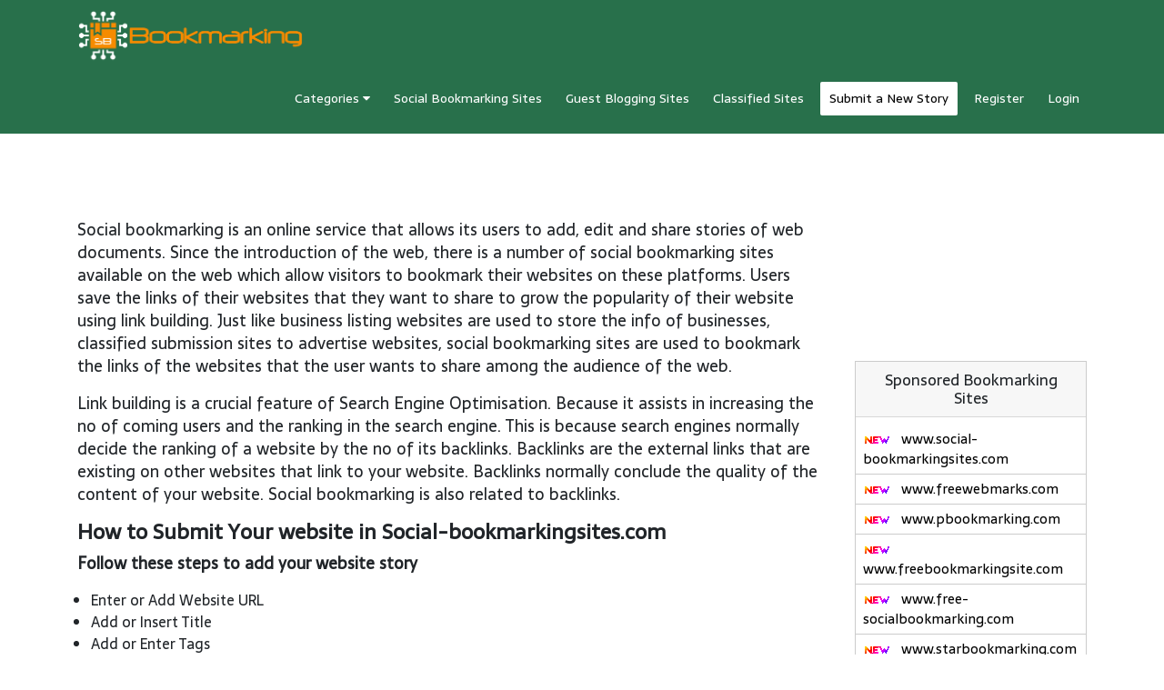

--- FILE ---
content_type: text/html; charset=UTF-8
request_url: https://www.social-bookmarkingsites.com/category/business
body_size: 9017
content:

<!DOCTYPE html>
<html lang="en">
<head>
<meta charset="utf-8">
<META NAME="ROBOTS" CONTENT="INDEX">
<title>Free Social Bookmarking Website | Get high quality backlinks</title>
<meta name="description" content="Social Bookmarking is a new social bookmarking site, where you can easily submit your website link & get traffic on your website." />
<meta name="keywords" content="social bookmarking sites, Instant Approval Social Bookmarking Sites list, New social bookmarking sites list, free social bookmarking sites list with high pr, social bookmarking sites 2022, social bookmarking sites 2022, social bookmarking sites list, 1000 social bookmarking sites list, new social bookmarking sites list, free social bookmarking sites list, 50+ Social Sharing Sites That Boost SEO & Drive Traffic, Top 65 High PR Social Bookmarking Sites List in 2022, The 10 Best Social Bookmarking Sites to Increase Your Traffic, 500+ High DA Free Do Follow Social Bookmarking Sites List 2022, 30 Social Bookmarking Sites to Boost SEO & Drive Traffic, Top 15 Most Popular Social Bookmarking Websites, Top 90 High pr social bookmarking sites list for 2022, 90+ Top Social bookmarking Sites List for 2022, Dofollow Social Bookmarking Sites List, Social Bookmarking, Top 100 Social Bookmarking Sites, Complete Updated List of Social Bookmarking Websites, Best Social Bookmarking Sites List, How to get Traffic from Social Bookmarking sites, Free High PR Do Follow Social Bookmarking Sites List 2022, How to Get More Traffic Using Social Bookmarking Sites">
<meta name="author" content="social-bookmarkingsites">
<meta name="viewport" content="width=device-width, initial-scale=1.0">
<link rel="shortcut icon" href="https://www.social-bookmarkingsites.com/assets/images/favicon.png" type="image/x-icon">
<!-- Bootstrap core CSS -->
<link href="https://www.social-bookmarkingsites.com/assets/css/bootstrap.min.css" rel="stylesheet">
<!-- Custom styles for this template -->
<!--link href="https://www.social-bookmarkingsites.com/assets/css/style.css" rel="stylesheet"-->
<link href="https://www.social-bookmarkingsites.com/assets/css/jquery.toast.css" rel="stylesheet">
<link rel="stylesheet" href="https://stackpath.bootstrapcdn.com/font-awesome/4.7.0/css/font-awesome.min.css"/>
<link rel="canonical" href="https://www.social-bookmarkingsites.com/login" />


<!-- Global site tag (gtag.js) - Google Analytics -->
<script async src="https://www.googletagmanager.com/gtag/js?id=G-B6073XV4TD"></script>
<script>
  window.dataLayer = window.dataLayer || [];
  function gtag(){dataLayer.push(arguments);}
  gtag('js', new Date());

  gtag('config', 'G-B6073XV4TD');
</script>

<script async src="https://pagead2.googlesyndication.com/pagead/js/adsbygoogle.js?client=ca-pub-1332613985568229"
     crossorigin="anonymous"></script>
</head>

<body>

<!-- Navigation -->
<nav class="navbar navbar-expand-lg navbar-dark top_nav fixed-top">
	<div class="top_nav_panel">
  <div class="container"> <a title="Logo" class="navbar-brand" href="https://www.social-bookmarkingsites.com/"><img src="https://www.social-bookmarkingsites.com/assets/images/logo.png" alt="User Image"/></a>
  
    <button class="navbar-toggler" type="button" data-toggle="collapse" data-target="#navbarResponsive" aria-controls="navbarResponsive" aria-expanded="false" aria-label="Toggle navigation"> <span class="navbar-toggler-icon"></span> </button>
    
    
      <ul class="navbar-nav ml-auto">
			
			<li class="nav-item">
				<a class="nav-link" href="#">Categories <i class="fa fa-caret-down"></i></a>
				<ul class="sub-menu">
				  				  <li><a class="nav-link " href="https://www.social-bookmarkingsites.com/category/news">News </a></li>
				  				  <li><a class="nav-link " href="https://www.social-bookmarkingsites.com/category/search-engine-optimization">Search Engine Optimization </a></li>
				  				  <li><a class="nav-link " href="https://www.social-bookmarkingsites.com/category/travel">Travel </a></li>
				  				  <li><a class="nav-link " href="https://www.social-bookmarkingsites.com/category/technology">Technology </a></li>
				  				  <li><a class="nav-link " href="https://www.social-bookmarkingsites.com/category/internet">Internet </a></li>
				  				  <li><a class="nav-link " href="https://www.social-bookmarkingsites.com/category/business">Business </a></li>
				  				  <li><a class="nav-link " href="https://www.social-bookmarkingsites.com/category/real-estate">Real Estate </a></li>
				  				  <li><a class="nav-link " href="https://www.social-bookmarkingsites.com/category/finance">Finance </a></li>
				  				  <li><a class="nav-link " href="https://www.social-bookmarkingsites.com/category/style-and-fashion">Style & Fashion </a></li>
				  				  <li><a class="nav-link " href="https://www.social-bookmarkingsites.com/category/health-and-fitness">Health & Fitness </a></li>
				  					</ul>
			</li>
			<li class="nav-item"><a class="nav-link" href="https://www.social-bookmarkingsites.com/high-pr-social-bookmarking-sites">Social Bookmarking Sites</a></li>
			<li class="nav-item"><a class="nav-link" href="https://www.social-bookmarkingsites.com/guest-blogging">Guest Blogging Sites</a></li>
			<li class="nav-item"><a class="nav-link" href="https://www.social-bookmarkingsites.com/classified-sites">Classified Sites</a></li>
			<!--li class="nav-item"><a class="nav-link" href="https://www.social-bookmarkingsites.com/classified-sites">Classified Sites <i class="fa fa-caret-down"></i></a>
			    <ul class="sub-menu">
                	<li><a class="nav-link" rel=“nofollow” href="https://www.bedpage.com" target="_blank">Bedpage</a></li>
                	<li><a class="nav-link" rel=“nofollow” href="https://www.ibackpage.com" target="_blank">Ibackpage</a></li>
                	<li><a class="nav-link" rel=“nofollow” href="https://www.ebackpage.com" target="_blank">Ebackpage</a></li>
                </ul>
			</li-->
				
				
        <li class="nav-item "> <a style="background: #fff;color: #000; padding-right: 10px; padding-left: 10px;  border-radius: 2px;" class="nav-link" href="https://www.social-bookmarkingsites.com/submit" title="Write a New Story">Submit a New Story</a> </li>
                <li class="nav-item "> <a class="nav-link" href="https://www.social-bookmarkingsites.com/register" title="Register Here">Register</a> </li>
        <li class="nav-item "> <a class="nav-link" href="https://www.social-bookmarkingsites.com/login" title="Login Here">Login</a> </li>
              </ul>
  </div>
  </div>
  </div>
  <div class="clearfix"></div>
  <div class="collapse navbar-collapse" id="navbarResponsive">
  <div class="Navigation_menu">
<div class="container">
		<ul>
			<li class="nav-item"><a href="#">Category <i class="fa fa-caret-down"></i></a>
				<ul class="sub-menu">
				  				  <li><a class="" href="https://www.social-bookmarkingsites.com/category/news">News </a></li>
				  				  <li><a class="" href="https://www.social-bookmarkingsites.com/category/search-engine-optimization">Search Engine Optimization </a></li>
				  				  <li><a class="" href="https://www.social-bookmarkingsites.com/category/travel">Travel </a></li>
				  				  <li><a class="" href="https://www.social-bookmarkingsites.com/category/technology">Technology </a></li>
				  				  <li><a class="" href="https://www.social-bookmarkingsites.com/category/internet">Internet </a></li>
				  				  <li><a class="" href="https://www.social-bookmarkingsites.com/category/business">Business </a></li>
				  				  <li><a class="" href="https://www.social-bookmarkingsites.com/category/real-estate">Real Estate </a></li>
				  				  <li><a class="" href="https://www.social-bookmarkingsites.com/category/finance">Finance </a></li>
				  				  <li><a class="" href="https://www.social-bookmarkingsites.com/category/style-and-fashion">Style & Fashion </a></li>
				  				  <li><a class="" href="https://www.social-bookmarkingsites.com/category/health-and-fitness">Health & Fitness </a></li>
				  				</ul>
			</li>
			<li class="nav-item"><a class="nav-link" href="https://www.social-bookmarkingsites.com/high-pr-social-bookmarking-sites">Social Bookmarking Sites</a></li>
			<li class="nav-item"><a class="nav-link" href="https://www.social-bookmarkingsites.com/guest-blogging">Guest Blogging Sites</a></li>
			<li class="nav-item"><a class="nav-link" href="https://www.social-bookmarkingsites.com/classified-sites">Classified Sites</a></li>
			<li class="nav-item "> <a class="nav-link" href="https://www.social-bookmarkingsites.com/submit" title="Write a New Story">Submit a New Story</a> </li>
                <li class="nav-item "> <a class="nav-link" href="https://www.social-bookmarkingsites.com/register" title="Register Here">Register</a> </li>
        <li class="nav-item "> <a class="nav-link" href="https://www.social-bookmarkingsites.com/login" title="Login Here">Login</a> </li>
        	
		</ul>
	</div>
</div>
</div>
</nav>

<!-- Page Content -->

<div class="container">
<!-- Page Features -->
<div class="row" style="display:none;">
  <div class="col-md-9">
    <h1 class="welcome_bookmark">Social Bookmarking Site</h1>
  </div>
  <div class="col-md-3">
    <input name="table_search" class="form-control pull-right searchBox pull-right" data-type="story" placeholder="Search.." type="text">
  </div>
</div>
<div class="row" style="display:none;">
  <div class="col-md-12">
	<ul class="list-inline">
				  				  <li><a class="" href="https://www.social-bookmarkingsites.com/category/news">News </a></li>
				  				  <li><a class="" href="https://www.social-bookmarkingsites.com/category/search-engine-optimization">Search Engine Optimization </a></li>
				  				  <li><a class="" href="https://www.social-bookmarkingsites.com/category/travel">Travel </a></li>
				  				  <li><a class="" href="https://www.social-bookmarkingsites.com/category/technology">Technology </a></li>
				  				  <li><a class="" href="https://www.social-bookmarkingsites.com/category/internet">Internet </a></li>
				  				  <li><a class="" href="https://www.social-bookmarkingsites.com/category/business">Business </a></li>
				  				  <li><a class="" href="https://www.social-bookmarkingsites.com/category/real-estate">Real Estate </a></li>
				  				  <li><a class="" href="https://www.social-bookmarkingsites.com/category/finance">Finance </a></li>
				  				  <li><a class="" href="https://www.social-bookmarkingsites.com/category/style-and-fashion">Style & Fashion </a></li>
				  				  <li><a class="" href="https://www.social-bookmarkingsites.com/category/health-and-fitness">Health & Fitness </a></li>
				  	</ul>
	
  </div>
</div>

<div class="Middle_panel">

<div class="row">
	<div class="col-md-9 allRecords">
		<div class="head_cont">
		<h1>What is Social Bookmarking? <a href="https://www.social-bookmarkingsites.com/social-bookmarking-sites">Social Bookmarking Sites List 2026</a></h1>
		<script async src="https://pagead2.googlesyndication.com/pagead/js/adsbygoogle.js?client=ca-pub-1332613985568229"
     crossorigin="anonymous"></script>
<!-- PostsAds -->
<ins class="adsbygoogle"
     style="display:inline-block;width:948px;height:100px"
     data-ad-client="ca-pub-1332613985568229"
     data-ad-slot="7896283264"></ins>
<script>
     (adsbygoogle = window.adsbygoogle || []).push({});
</script>
		<p>Social bookmarking is an online service that allows its users to add, edit and share stories of web documents. Since the introduction of the web, there is a number of social bookmarking sites available on the web which allow visitors to bookmark their websites on these platforms. Users save the links of their websites that they want to share to grow the popularity of their website using link building. Just like business listing websites are used to store the info of businesses, classified submission sites to advertise websites, social bookmarking sites are used to bookmark the links of the websites that the user wants to share among the audience of the web.</p>
		<p>Link building is a crucial feature of Search Engine Optimisation. Because it assists in increasing the no of coming users and the ranking in the search engine. This is because search engines normally decide the ranking of a website by the no of its backlinks. Backlinks are the external links that are existing on other websites that link to your website. Backlinks normally conclude the quality of the content of your website. Social bookmarking is also related to backlinks.</p>
		<h2>How to Submit Your website in Social-bookmarkingsites.com</h2>
		<p><b>Follow these steps to add your website story</b>
		<ul>
			<li>Enter or Add Website URL</li>
			<li>Add or Insert Title</li>
			<li>Add or Enter Tags</li>
			<li>Choose or Select Website Category</li>
			<li>Add or Insert Website Description</li>
			<li>Once you are done with the above steps, Click on Confirm</li>
		</ul>
		<p>For any reason, if face any issue, please contact us immediately, we are here to help inappropriate manner always.</p>
		</div>
		<div class="m_auto">
								<div class="post">
						<div class="post_head">
							<div class="post_title">
								<h2><a rel="nofollow" href="https://www.social-bookmarkingsites.com/story/sri-lanka-and-maldives-holiday-packages-for-unforgettable-tropical-experiences">Sri Lanka and Maldives Holiday Packages for Unforgettable Tropical Experiences</a></h2>
																
							</div>
						</div>
						<div class="post_cont">
							<p rel="nofollow">Sri Lanka and Maldives holiday packages offer a perfect blend of culture, adventure, and relaxation. Explore Sri Lanka’s heritage, wildlife, and scenic landscapes, then unwind in the Maldives’ luxury resorts and pristine beaches. These packages i</p>
							<p class="posted">Posted by <a rel="nofollow" href="https://www.social-bookmarkingsites.com/user/2NtvU4mlWsO0">oliverstone423</a> 37 minutes ago (<a  target="_blank" href="https://www.zirvede.net/read-blog/22723" >https://www.zirvede.net/read-blog/22723)</a></p>
						</div>
						
						<div class="post_foot clearfix">
						<div class="row">
						    <div class="col-md-8">
								<p><a rel="nofollow" href="https://www.social-bookmarkingsites.com/category/business">Business</a> | <a target="_blank" href="https://www.zirvede.net/read-blog/22723">Sri Lanka And Maldives Holiday Packages</a></p>
							</div>
							<div class="col-md-4 text-right">
								<p><a rel="nofollow" href="https://www.social-bookmarkingsites.com/story/sri-lanka-and-maldives-holiday-packages-for-unforgettable-tropical-experiences">Read More</a></p>
							</div>
							<script async src="https://pagead2.googlesyndication.com/pagead/js/adsbygoogle.js?client=ca-pub-1332613985568229"
     crossorigin="anonymous"></script>
<!-- PostsAds -->
<ins class="adsbygoogle"
     style="display:inline-block;width:948px;height:100px"
     data-ad-client="ca-pub-1332613985568229"
     data-ad-slot="7896283264"></ins>
<script>
     (adsbygoogle = window.adsbygoogle || []).push({});
</script>
						</div>
						</div>
					</div>
									<div class="post">
						<div class="post_head">
							<div class="post_title">
								<h2><a rel="nofollow" href="https://www.social-bookmarkingsites.com/story/uk-immigration-and-asylum-services-for-legal-guidance-support">UK Immigration and Asylum Services for Legal Guidance Support</a></h2>
																
							</div>
						</div>
						<div class="post_cont">
							<p rel="nofollow">UK immigration and asylum services provide professional assistance for visas, residency, citizenship, and asylum applications. Expert guidance helps individuals and families navigate complex legal requirements, documentation, and compliance with UK r</p>
							<p class="posted">Posted by <a rel="nofollow" href="https://www.social-bookmarkingsites.com/user/2NtvU4mlWsO0">oliverstone423</a> 43 minutes ago (<a  target="_blank" href="https://www.scenario.press/blogs/272138/UK-Immigration-and-Asylum-and-Business-Migration-A-Guide-to" >https://www.scenario.press/blogs/272138/UK-Immigration-and-Asylum-and-Business-Migration-A-Guide-to)</a></p>
						</div>
						
						<div class="post_foot clearfix">
						<div class="row">
						    <div class="col-md-8">
								<p><a rel="nofollow" href="https://www.social-bookmarkingsites.com/category/business">Business</a> | <a target="_blank" href="https://www.scenario.press/blogs/272138/UK-Immigration-and-Asylum-and-Business-Migration-A-Guide-to">UK Immigration And Asylum</a></p>
							</div>
							<div class="col-md-4 text-right">
								<p><a rel="nofollow" href="https://www.social-bookmarkingsites.com/story/uk-immigration-and-asylum-services-for-legal-guidance-support">Read More</a></p>
							</div>
							<script async src="https://pagead2.googlesyndication.com/pagead/js/adsbygoogle.js?client=ca-pub-1332613985568229"
     crossorigin="anonymous"></script>
<!-- PostsAds -->
<ins class="adsbygoogle"
     style="display:inline-block;width:948px;height:100px"
     data-ad-client="ca-pub-1332613985568229"
     data-ad-slot="7896283264"></ins>
<script>
     (adsbygoogle = window.adsbygoogle || []).push({});
</script>
						</div>
						</div>
					</div>
									<div class="post">
						<div class="post_head">
							<div class="post_title">
								<h2><a rel="nofollow" href="https://www.social-bookmarkingsites.com/story/decade-old-wedding-dress-dry-cleaner-at-your-service-2">Decade old Wedding Dress Dry Cleaner at your service</a></h2>
																
							</div>
						</div>
						<div class="post_cont">
							<p rel="nofollow">Wedding dress dry cleaning is no wonder a risky task. However, with Manhattan Dry Cleaners, you absolutely have nothing to worry about. When we receive the dress, our experts examine the dress fabric thoroughly. Afterwards only a premium cleaning pro</p>
							<p class="posted">Posted by <a rel="nofollow" href="https://www.social-bookmarkingsites.com/user/WNbDe9fHhUR1">manhattandry</a> 45 minutes ago (<a  target="_blank" href="https://realfreeclassified.com/0/posts/3-Services/130-Cleaning-Home-Chores/1754207-Decade-old-Wedding-Dress-Dry-Cleaner-at-your-service.html" >https://realfreeclassified.com/0/posts/3-Services/130-Cleaning-Home-Chores/1754207-Decade-old-Wedding-Dress-Dry-Cleaner-at-your-service.html)</a></p>
						</div>
						
						<div class="post_foot clearfix">
						<div class="row">
						    <div class="col-md-8">
								<p><a rel="nofollow" href="https://www.social-bookmarkingsites.com/category/business">Business</a> | <a target="_blank" href="https://realfreeclassified.com/0/posts/3-Services/130-Cleaning-Home-Chores/1754207-Decade-old-Wedding-Dress-Dry-Cleaner-at-your-service.html">Dry cleaner</a></p>
							</div>
							<div class="col-md-4 text-right">
								<p><a rel="nofollow" href="https://www.social-bookmarkingsites.com/story/decade-old-wedding-dress-dry-cleaner-at-your-service-2">Read More</a></p>
							</div>
							<script async src="https://pagead2.googlesyndication.com/pagead/js/adsbygoogle.js?client=ca-pub-1332613985568229"
     crossorigin="anonymous"></script>
<!-- PostsAds -->
<ins class="adsbygoogle"
     style="display:inline-block;width:948px;height:100px"
     data-ad-client="ca-pub-1332613985568229"
     data-ad-slot="7896283264"></ins>
<script>
     (adsbygoogle = window.adsbygoogle || []).push({});
</script>
						</div>
						</div>
					</div>
									<div class="post">
						<div class="post_head">
							<div class="post_title">
								<h2><a rel="nofollow" href="https://www.social-bookmarkingsites.com/story/diverse-practice-areas-offering-comprehensive-legal-and-professional-expertise-solutions">Diverse Practice Areas Offering Comprehensive Legal and Professional Expertise Solutions</a></h2>
																
							</div>
						</div>
						<div class="post_cont">
							<p rel="nofollow">Practice areas define the range of services and expertise offered by a firm. They highlight specialized knowledge across legal, financial, corporate, and advisory domains. Clearly outlined practice areas help clients understand capabilities, choose r</p>
							<p class="posted">Posted by <a rel="nofollow" href="https://www.social-bookmarkingsites.com/user/2NtvU4mlWsO0">oliverstone423</a> 48 minutes ago (<a  target="_blank" href="https://www.zirvede.net/read-blog/22720" >https://www.zirvede.net/read-blog/22720)</a></p>
						</div>
						
						<div class="post_foot clearfix">
						<div class="row">
						    <div class="col-md-8">
								<p><a rel="nofollow" href="https://www.social-bookmarkingsites.com/category/business">Business</a> | <a target="_blank" href="https://www.zirvede.net/read-blog/22720">Practice Areas</a></p>
							</div>
							<div class="col-md-4 text-right">
								<p><a rel="nofollow" href="https://www.social-bookmarkingsites.com/story/diverse-practice-areas-offering-comprehensive-legal-and-professional-expertise-solutions">Read More</a></p>
							</div>
							<script async src="https://pagead2.googlesyndication.com/pagead/js/adsbygoogle.js?client=ca-pub-1332613985568229"
     crossorigin="anonymous"></script>
<!-- PostsAds -->
<ins class="adsbygoogle"
     style="display:inline-block;width:948px;height:100px"
     data-ad-client="ca-pub-1332613985568229"
     data-ad-slot="7896283264"></ins>
<script>
     (adsbygoogle = window.adsbygoogle || []).push({});
</script>
						</div>
						</div>
					</div>
									<div class="post">
						<div class="post_head">
							<div class="post_title">
								<h2><a rel="nofollow" href="https://www.social-bookmarkingsites.com/story/advanced-operations-with-digitrax-control">Advanced Operations with Digitrax Control</a></h2>
																
							</div>
						</div>
						<div class="post_cont">
							<p rel="nofollow">Experience smooth switching and sound using Digitrax train control solutions.</p>
							<p class="posted">Posted by <a rel="nofollow" href="https://www.social-bookmarkingsites.com/user/bN1YelZaxV4G">railcargo46</a> 59 minutes ago (<a  target="_blank" href="https://railcargo46.com/brand/digitrax/" >https://railcargo46.com/brand/digitrax/)</a></p>
						</div>
						
						<div class="post_foot clearfix">
						<div class="row">
						    <div class="col-md-8">
								<p><a rel="nofollow" href="https://www.social-bookmarkingsites.com/category/business">Business</a> | <a target="_blank" href="https://railcargo46.com/brand/digitrax/">Digitrax train control</a></p>
							</div>
							<div class="col-md-4 text-right">
								<p><a rel="nofollow" href="https://www.social-bookmarkingsites.com/story/advanced-operations-with-digitrax-control">Read More</a></p>
							</div>
							<script async src="https://pagead2.googlesyndication.com/pagead/js/adsbygoogle.js?client=ca-pub-1332613985568229"
     crossorigin="anonymous"></script>
<!-- PostsAds -->
<ins class="adsbygoogle"
     style="display:inline-block;width:948px;height:100px"
     data-ad-client="ca-pub-1332613985568229"
     data-ad-slot="7896283264"></ins>
<script>
     (adsbygoogle = window.adsbygoogle || []).push({});
</script>
						</div>
						</div>
					</div>
									<div class="post">
						<div class="post_head">
							<div class="post_title">
								<h2><a rel="nofollow" href="https://www.social-bookmarkingsites.com/story/expert-handling-of-banking-cases-for-financial-dispute-resolution-effective">Expert Handling of Banking Cases for Financial Dispute Resolution Effective</a></h2>
																
							</div>
						</div>
						<div class="post_cont">
							<p rel="nofollow">Banking cases involve disputes related to loans, defaults, recovery, fraud, and regulatory compliance. Professional handling ensures proper documentation, legal strategy, and timely resolution. These services support individuals and businesses in nav</p>
							<p class="posted">Posted by <a rel="nofollow" href="https://www.social-bookmarkingsites.com/user/2NtvU4mlWsO0">oliverstone423</a> 1 hours ago (<a  target="_blank" href="https://www.zirvede.net/read-blog/22718" >https://www.zirvede.net/read-blog/22718)</a></p>
						</div>
						
						<div class="post_foot clearfix">
						<div class="row">
						    <div class="col-md-8">
								<p><a rel="nofollow" href="https://www.social-bookmarkingsites.com/category/business">Business</a> | <a target="_blank" href="https://www.zirvede.net/read-blog/22718">Banking Cases</a></p>
							</div>
							<div class="col-md-4 text-right">
								<p><a rel="nofollow" href="https://www.social-bookmarkingsites.com/story/expert-handling-of-banking-cases-for-financial-dispute-resolution-effective">Read More</a></p>
							</div>
							<script async src="https://pagead2.googlesyndication.com/pagead/js/adsbygoogle.js?client=ca-pub-1332613985568229"
     crossorigin="anonymous"></script>
<!-- PostsAds -->
<ins class="adsbygoogle"
     style="display:inline-block;width:948px;height:100px"
     data-ad-client="ca-pub-1332613985568229"
     data-ad-slot="7896283264"></ins>
<script>
     (adsbygoogle = window.adsbygoogle || []).push({});
</script>
						</div>
						</div>
					</div>
									<div class="post">
						<div class="post_head">
							<div class="post_title">
								<h2><a rel="nofollow" href="https://www.social-bookmarkingsites.com/story/amendments-in-memorandum-for-accurate-legal-structure-and-business-compliance">Amendments in Memorandum for Accurate Legal Structure and Business Compliance</a></h2>
																
							</div>
						</div>
						<div class="post_cont">
							<p rel="nofollow">Amendments in Memorandum involve formally updating a company’s memorandum to reflect changes in objectives, capital structure, name, or registered details. This process ensures legal compliance and alignment with current business operations. Proper</p>
							<p class="posted">Posted by <a rel="nofollow" href="https://www.social-bookmarkingsites.com/user/2NtvU4mlWsO0">oliverstone423</a> 1 hours ago (<a  target="_blank" href="https://www.zirvede.net/read-blog/22716" >https://www.zirvede.net/read-blog/22716)</a></p>
						</div>
						
						<div class="post_foot clearfix">
						<div class="row">
						    <div class="col-md-8">
								<p><a rel="nofollow" href="https://www.social-bookmarkingsites.com/category/business">Business</a> | <a target="_blank" href="https://www.zirvede.net/read-blog/22716">Amendments In Memorandum</a></p>
							</div>
							<div class="col-md-4 text-right">
								<p><a rel="nofollow" href="https://www.social-bookmarkingsites.com/story/amendments-in-memorandum-for-accurate-legal-structure-and-business-compliance">Read More</a></p>
							</div>
							<script async src="https://pagead2.googlesyndication.com/pagead/js/adsbygoogle.js?client=ca-pub-1332613985568229"
     crossorigin="anonymous"></script>
<!-- PostsAds -->
<ins class="adsbygoogle"
     style="display:inline-block;width:948px;height:100px"
     data-ad-client="ca-pub-1332613985568229"
     data-ad-slot="7896283264"></ins>
<script>
     (adsbygoogle = window.adsbygoogle || []).push({});
</script>
						</div>
						</div>
					</div>
									<div class="post">
						<div class="post_head">
							<div class="post_title">
								<h2><a rel="nofollow" href="https://www.social-bookmarkingsites.com/story/professional-bookkeeping-services-for-accurate-financial-records-and-business-success">Professional Bookkeeping Services for Accurate Financial Records and Business Success</a></h2>
																
							</div>
						</div>
						<div class="post_cont">
							<p rel="nofollow">Bookkeeping services help businesses maintain organized, accurate, and up to date financial records. By tracking income, expenses, invoices, and reconciliations, these services ensure compliance and financial clarity. Professional bookkeeping support</p>
							<p class="posted">Posted by <a rel="nofollow" href="https://www.social-bookmarkingsites.com/user/2NtvU4mlWsO0">oliverstone423</a> 1 hours ago (<a  target="_blank" href="https://justpaste.me/iuvI" >https://justpaste.me/iuvI)</a></p>
						</div>
						
						<div class="post_foot clearfix">
						<div class="row">
						    <div class="col-md-8">
								<p><a rel="nofollow" href="https://www.social-bookmarkingsites.com/category/business">Business</a> | <a target="_blank" href="https://justpaste.me/iuvI">Bookkeeping Services</a></p>
							</div>
							<div class="col-md-4 text-right">
								<p><a rel="nofollow" href="https://www.social-bookmarkingsites.com/story/professional-bookkeeping-services-for-accurate-financial-records-and-business-success">Read More</a></p>
							</div>
							<script async src="https://pagead2.googlesyndication.com/pagead/js/adsbygoogle.js?client=ca-pub-1332613985568229"
     crossorigin="anonymous"></script>
<!-- PostsAds -->
<ins class="adsbygoogle"
     style="display:inline-block;width:948px;height:100px"
     data-ad-client="ca-pub-1332613985568229"
     data-ad-slot="7896283264"></ins>
<script>
     (adsbygoogle = window.adsbygoogle || []).push({});
</script>
						</div>
						</div>
					</div>
									<div class="post">
						<div class="post_head">
							<div class="post_title">
								<h2><a rel="nofollow" href="https://www.social-bookmarkingsites.com/story/comprehensive-software-services-for-scalable-secure-and-innovative-business-growth">Comprehensive Software Services for Scalable Secure and Innovative Business Growth</a></h2>
																
							</div>
						</div>
						<div class="post_cont">
							<p rel="nofollow">Software services provide tailored solutions to design, develop, integrate, and maintain modern digital systems. From custom applications to cloud platforms, automation, and ongoing support, these services improve efficiency, security, and scalabilit</p>
							<p class="posted">Posted by <a rel="nofollow" href="https://www.social-bookmarkingsites.com/user/2NtvU4mlWsO0">oliverstone423</a> 1 hours ago (<a  target="_blank" href="https://www.scenario.press/blogs/272117/Software-Services-and-Banks-Services-How-Digital-Support-Makes-Everyday" >https://www.scenario.press/blogs/272117/Software-Services-and-Banks-Services-How-Digital-Support-Makes-Everyday)</a></p>
						</div>
						
						<div class="post_foot clearfix">
						<div class="row">
						    <div class="col-md-8">
								<p><a rel="nofollow" href="https://www.social-bookmarkingsites.com/category/business">Business</a> | <a target="_blank" href="https://www.scenario.press/blogs/272117/Software-Services-and-Banks-Services-How-Digital-Support-Makes-Everyday">Software Services</a></p>
							</div>
							<div class="col-md-4 text-right">
								<p><a rel="nofollow" href="https://www.social-bookmarkingsites.com/story/comprehensive-software-services-for-scalable-secure-and-innovative-business-growth">Read More</a></p>
							</div>
							<script async src="https://pagead2.googlesyndication.com/pagead/js/adsbygoogle.js?client=ca-pub-1332613985568229"
     crossorigin="anonymous"></script>
<!-- PostsAds -->
<ins class="adsbygoogle"
     style="display:inline-block;width:948px;height:100px"
     data-ad-client="ca-pub-1332613985568229"
     data-ad-slot="7896283264"></ins>
<script>
     (adsbygoogle = window.adsbygoogle || []).push({});
</script>
						</div>
						</div>
					</div>
									<div class="post">
						<div class="post_head">
							<div class="post_title">
								<h2><a rel="nofollow" href="https://www.social-bookmarkingsites.com/story/premium-business-cards-with-soft-touch-for-elegant-brand-identity">Premium Business Cards With Soft Touch for Elegant Brand Identity</a></h2>
																
							</div>
						</div>
						<div class="post_cont">
							<p rel="nofollow">Premium business cards with soft touch deliver a refined, velvety feel that instantly communicates quality. The smooth matte finish enhances colors, minimizes glare, and resists fingerprints for a clean look. Designed for professionals who value pres</p>
							<p class="posted">Posted by <a rel="nofollow" href="https://www.social-bookmarkingsites.com/user/2NtvU4mlWsO0">oliverstone423</a> 2 hours ago (<a  target="_blank" href="https://www.zirvede.net/read-blog/22711" >https://www.zirvede.net/read-blog/22711)</a></p>
						</div>
						
						<div class="post_foot clearfix">
						<div class="row">
						    <div class="col-md-8">
								<p><a rel="nofollow" href="https://www.social-bookmarkingsites.com/category/business">Business</a> | <a target="_blank" href="https://www.zirvede.net/read-blog/22711">Premium Business Cards With Soft Touch</a></p>
							</div>
							<div class="col-md-4 text-right">
								<p><a rel="nofollow" href="https://www.social-bookmarkingsites.com/story/premium-business-cards-with-soft-touch-for-elegant-brand-identity">Read More</a></p>
							</div>
							<script async src="https://pagead2.googlesyndication.com/pagead/js/adsbygoogle.js?client=ca-pub-1332613985568229"
     crossorigin="anonymous"></script>
<!-- PostsAds -->
<ins class="adsbygoogle"
     style="display:inline-block;width:948px;height:100px"
     data-ad-client="ca-pub-1332613985568229"
     data-ad-slot="7896283264"></ins>
<script>
     (adsbygoogle = window.adsbygoogle || []).push({});
</script>
						</div>
						</div>
					</div>
							</div>
			<div class="box-footer clearfix">
				<div class="no-margin pull-right">
					<ul class="pagination" id="ajax_pagingsearc0"><li class="active"><a href="#">1</a></li><li><a href="https://www.social-bookmarkingsites.com/service/business/10" data-ci-pagination-page="2">2</a></li><li><a href="https://www.social-bookmarkingsites.com/service/business/20" data-ci-pagination-page="3">3</a></li><li><a href="https://www.social-bookmarkingsites.com/service/business/10" data-ci-pagination-page="2" rel="next">&raquo</a></li></ul>				</div>
			</div>
		</div>
		<div class="col-md-3">		
		<script async src="https://pagead2.googlesyndication.com/pagead/js/adsbygoogle.js?client=ca-pub-1332613985568229"
     crossorigin="anonymous"></script>
<!-- SQ_SAMESIZE -->
<ins class="adsbygoogle"
     style="display:inline-block;width:100%;height:296px"
     data-ad-client="ca-pub-1332613985568229"
     data-ad-slot="5953163125"></ins>
<script>
     (adsbygoogle = window.adsbygoogle || []).push({});
</script>
		<div class="sidebox categoryBx">
                <h4>Sponsored Bookmarking Sites</h4>
                <ul>                
                	<li><a href="http://www.social-bookmarkingsites.com/register" target="_blank"><img width="30" height="14" src="https://www.social-bookmarkingsites.com/assets/images/new.gif" alt="New Social Bookmarking Site" title="New Social Bookmarking Site"> www.social-bookmarkingsites.com</a></li>    
                	<li><a href="https://www.freewebmarks.com" target="_blank"><img width="30" height="14" src="https://www.social-bookmarkingsites.com/assets/images/new.gif" alt="New Social Bookmarking Site" title="New Social Bookmarking Site"> www.freewebmarks.com</a></li>
                	<li><a href="http://www.pbookmarking.com" target="_blank"><img width="30" height="14" src="https://www.social-bookmarkingsites.com/assets/images/new.gif" alt="New Social Bookmarking Site" title="New Social Bookmarking Site"> www.pbookmarking.com</a></li>
                	<li><a href="http://www.freebookmarkingsite.com" target="_blank"><img width="30" height="14" src="https://www.social-bookmarkingsites.com/assets/images/new.gif" alt="New Social Bookmarking Site" title="New Social Bookmarking Site"> www.freebookmarkingsite.com</a></li>
                	<li><a href="http://www.free-socialbookmarking.com" target="_blank"><img width="30" height="14" src="https://www.social-bookmarkingsites.com/assets/images/new.gif" alt="New Social Bookmarking Site" title="New Social Bookmarking Site"> www.free-socialbookmarking.com</a></li>
                	<li><a href="http://www.starbookmarking.com" target="_blank"><img width="30" height="14" src="https://www.social-bookmarkingsites.com/assets/images/new.gif" alt="New Social Bookmarking Site" title="New Social Bookmarking Site"> www.starbookmarking.com</a></li>
                	<li><a href="http://www.newsocialbookmarkingsite.com" target="_blank"><img width="30" height="14" src="https://www.social-bookmarkingsites.com/assets/images/new.gif" alt="New Social Bookmarking Site" title="New Social Bookmarking Site"> www.newsocialbookmarkingsite.com</a></li>
                	<li><a href="https://sbookmarking.com" target="_blank"><img width="30" height="14" src="https://www.social-bookmarkingsites.com/assets/images/new.gif" alt="New Social Bookmarking Site" title="New Social Bookmarking Site"> www.sbookmarking.com</a></li>
                	<li><a href="https://www.bookmarkingfree.com" target="_blank"><img width="30" height="14" src="https://www.social-bookmarkingsites.com/assets/images/new.gif" alt="New Social Bookmarking Site" title="New Social Bookmarking Site"> www.bookmarkingfree.com</a></li>
                	<li><a href="http://www.mbookmarking.com" target="_blank"><img width="30" height="14" src="https://www.social-bookmarkingsites.com/assets/images/new.gif" alt="New Social Bookmarking Site" title="New Social Bookmarking Site"> www.mbookmarking.com</a></li>
                	<li><a href="https://www.abookmarking.com/" target="_blank"><img width="30" height="14" src="https://www.social-bookmarkingsites.com/assets/images/new.gif" alt="New Social Bookmarking Site" title="New Social Bookmarking Site"> www.abookmarking.com</a></li>  
                	<li><a href="https://www.rbookmarking.com/" target="_blank"><img width="30" height="14" src="https://www.social-bookmarkingsites.com/assets/images/new.gif" alt="New Social Bookmarking Site" title="New Social Bookmarking Site"> www.rbookmarking.com</a></li> 
                	<li><a href="https://www.ubookmarking.com/" target="_blank"><img width="30" height="14" src="https://www.social-bookmarkingsites.com/assets/images/new.gif" alt="New Social Bookmarking Site" title="New Social Bookmarking Site"> www.ubookmarking.com</a></li>    
                	<li><a href="https://www.ybookmarking.com/" target="_blank"><img width="30" height="14" src="https://www.social-bookmarkingsites.com/assets/images/new.gif" alt="New Social Bookmarking Site" title="New Social Bookmarking Site"> www.ybookmarking.com</a></li>    
                	<li><a href="https://maps.google.com.hk/url?sa=t&url=https://www.sbookmarking.com" target="_blank"><img src="https://www.social-bookmarkingsites.com/assets/images/new.gif" alt="New Social Bookmarking Site" title="New Social Bookmarking Site"> www.sbookmarking.com</a></li>
                	<li><a href="http://www.letsdobookmark.com" target="_blank"><img width="30" height="14" src="https://www.social-bookmarkingsites.com/assets/images/new.gif" alt="New Social Bookmarking Site" title="New Social Bookmarking Site"> www.letsdobookmark.com</a></li>
                	<li><a href="http://www.socialbookmarkingwebsite.com" target="_blank"><img width="30" height="14" src="https://www.social-bookmarkingsites.com/assets/images/new.gif" alt="New Social Bookmarking Site" title="New Social Bookmarking Site"> www.socialbookmarkingwebsite.com</a></li>
                	<li><a href="http://www.fastbookmarkings.com" target="_blank"><img width="30" height="14" src="https://www.social-bookmarkingsites.com/assets/images/new.gif" alt="New Social Bookmarking Site" title="New Social Bookmarking Site"> www.fastbookmarkings.com</a></li>
                	<li><a href="https://www.realbookmarking.com" target="_blank"><img width="30" height="14" src="https://www.social-bookmarkingsites.com/assets/images/new.gif" alt="New Social Bookmarking Site" title="New Social Bookmarking Site"> www.realbookmarking.com</a></li>
                </ul>
            </div>
            <!-- SQ_SAMESIZE -->
<ins class="adsbygoogle"
     style="display:inline-block;width:100%;height:296px"
     data-ad-client="ca-pub-1332613985568229"
     data-ad-slot="5953163125"></ins>
<script>
     (adsbygoogle = window.adsbygoogle || []).push({});
</script>
			<div class="sidebox categoryBx">
			<h4>Sponsored Guest Posting</h4>
			<ul>
			<li><a href="https://www.theguestblogging.com/write-for-us" target="_blank"><img src="https://www.social-bookmarkingsites.com/assets/images/new.gif" alt="Guest Posting Site" title="Guest Posting Site"> www.theguestblogging.com</a></li>
			<li><a href="https://www.heartofviolet.com/write-for-us" target="_blank"><img src="https://www.social-bookmarkingsites.com/assets/images/new.gif" alt="Guest Posting Site" title="Guest Posting Site"> www.heartofviolet.com</a></li>    
			<li><a href="https://www.guestblogging.pro" target="_blank"><img src="https://www.social-bookmarkingsites.com/assets/images/new.gif" alt="Guest Posting Site" title="Guest Posting Site"> www.guestblogging.pro</a></li>
			<li><a href="http://www.newseosites.com/write-for-us" target="_blank"><img src="https://www.social-bookmarkingsites.com/assets/images/new.gif" alt="Guest Posting Site" title="Guest Posting Site"> www.newseosites.com</a></li>
			<li><a href="https://www.sbookmarking.com/write-for-us" target="_blank"><img src="https://www.social-bookmarkingsites.com/assets/images/new.gif" alt="Guest Posting Site" title="Guest Posting Site"> www.sbookmarking.com</a></li>
			<li><a href="https://www.googledoodle.in/write-for-us" target="_blank"><img src="https://www.social-bookmarkingsites.com/assets/images/new.gif" alt="Guest Posting Site" title="Guest Posting Site"> www.googledoodle.in</a></li>
			<li><a href="http://www.seoserviceschandigarh.in/write-for-us" target="_blank"><img src="https://www.social-bookmarkingsites.com/assets/images/new.gif" alt="Guest Posting Site" title="Guest Posting Site"> www.seoserviceschandigarh.in</a></li>
			</ul>
		</div>
		<!-- SQ_SAMESIZE -->
<ins class="adsbygoogle"
     style="display:inline-block;width:100%;height:296px"
     data-ad-client="ca-pub-1332613985568229"
     data-ad-slot="5953163125"></ins>
<script>
     (adsbygoogle = window.adsbygoogle || []).push({});
</script>
		</div>
	</div>
	<!-- /.row -->
</div>
<!-- /.container -->



<!-- Footer -->
</div>
<div class="tagsBox">
<div class="container">
	<p class="tags">Tags : <a href="https://www.social-bookmarkingsites.com/high-pr-social-bookmarking-sites">Best Dofollow social bookmarking sites list 2022 with high PR</a>, <a href="https://www.social-bookmarkingsites.com/classified-sites">Best social classified submission sites list</a>, <a href="https://www.social-bookmarkingsites.com/social-bookmarking-sites">Top Social bookmarking sites lists</a>, Free Dofollow social bookmarking sites 2022, High pr social bookmarking sites list 2022, 500+ social bookmarking sites list.</p>
</div>
</div>
<footer class="footer">
 <div class="container">
    <p class="m-0 text-center">&copy; Copyright 2026 www.social-bookmarkingsites.com | <a href="https://www.social-bookmarkingsites.com/about-us">About Us</a> | <a href="https://www.social-bookmarkingsites.com/privacy-policy">Privacy Policy</a> | <a href="https://www.social-bookmarkingsites.com/terms-condition">Terms &amp; Conditions</a>  | <a href="https://www.social-bookmarkingsites.com/contact">Contact Us</a></p>
</div>
</footer>
<!-- Bootstrap core JavaScript -->
<script src="https://www.social-bookmarkingsites.com/assets/js/jquery.min.js"></script>
<script src="https://www.social-bookmarkingsites.com/assets/js/bootstrap.min.js"></script>
<script src="https://www.social-bookmarkingsites.com/assets/js/jquery.validate.min.js"></script>
<script src="https://www.social-bookmarkingsites.com/assets/js/jquery.toast.js"></script>
<script src="https://www.social-bookmarkingsites.com/assets/js/form-validate.js"></script>
<script src="https://www.social-bookmarkingsites.com/assets/js/common.js"></script>
<script src="https://www.social-bookmarkingsites.com/assets/js/custom.js"></script>

<!--script>
$(document).ready(function () { 
document.onkeydown = function (e) {
     if (e.ctrlKey &&
     (e.keyCode === 67 ||
     e.keyCode === 86 ||
	 e.keyCode === 83 ||
     e.keyCode === 85 ||
     e.keyCode === 117)) {
     return false;
     } else {
     return true;
     }
     };
     
     $(this).bind("contextmenu", function (e) {
     e.preventDefault();
     });
     
     $(document).keydown(function (event) {
     if (event.keyCode == 123) {
     return false;
     } else if (event.ctrlKey && event.shiftKey && event.keyCode == 73) {
     return false;  //Prevent from ctrl+shift+i
     }
     });
     
     if (!("console" in window) || !("firebug" in console)) {
     var names = ["log", "debug", "info", "warn", "error", "assert", "dir", "dirxml", "group"
     , "groupEnd", "time", "timeEnd", "count", "trace", "profile", "profileEnd"];
     window.console = {};
     for (var i = 0; i < names.length; ++i)
     window.console[names[i]] = function () {};
     }
     
     console.disabled;
});
</script-->




<!--script type="text/javascript">
$( document ).ready(function() {
    setTimeout(function(){ 
		document.getElementById('ac-wrapper').style.display="inline-block"; 
	}, 500);
});
function PopUp(){
    document.getElementById('ac-wrapper').style.display="none"; 
}
</script-->
</body>
</html>


--- FILE ---
content_type: text/html; charset=utf-8
request_url: https://www.google.com/recaptcha/api2/aframe
body_size: 268
content:
<!DOCTYPE HTML><html><head><meta http-equiv="content-type" content="text/html; charset=UTF-8"></head><body><script nonce="ENGFYz-tX0zDGd-qpW-fgg">/** Anti-fraud and anti-abuse applications only. See google.com/recaptcha */ try{var clients={'sodar':'https://pagead2.googlesyndication.com/pagead/sodar?'};window.addEventListener("message",function(a){try{if(a.source===window.parent){var b=JSON.parse(a.data);var c=clients[b['id']];if(c){var d=document.createElement('img');d.src=c+b['params']+'&rc='+(localStorage.getItem("rc::a")?sessionStorage.getItem("rc::b"):"");window.document.body.appendChild(d);sessionStorage.setItem("rc::e",parseInt(sessionStorage.getItem("rc::e")||0)+1);localStorage.setItem("rc::h",'1769222434689');}}}catch(b){}});window.parent.postMessage("_grecaptcha_ready", "*");}catch(b){}</script></body></html>

--- FILE ---
content_type: text/css
request_url: https://www.social-bookmarkingsites.com/assets/css/jquery.toast.css
body_size: 6379
content:
@import url('https://fonts.googleapis.com/css2?family=Sarala&display=swap');
body{font-family:'Sarala', serif !important;}
.jq-toast-wrap{display:block;position:fixed;font-weight:400;width:250px;pointer-events:none !important;margin:0;padding:0;letter-spacing:normal;z-index:9000 !important;}
.jq-toast-wrap *{margin:0;padding:0;}
.jq-toast-wrap.bottom-left{bottom:20px;left:20px;}
.jq-toast-wrap.bottom-right{bottom:20px;right:40px;}
.jq-toast-wrap.top-left{top:20px;left:20px;}
.jq-toast-wrap.top-right{top:20px;right:40px;}
.jq-toast-single{display:block;width:100%;padding:10px;margin:0px 0px 5px;border-radius:4px;font-size:12px;line-height:17px;position:relative;pointer-events:all !important;background-color:#444444;color:white;}
.jq-toast-single h2{font-size:14px;margin:0px 0px 7px;background:none;color:inherit;line-height:inherit;letter-spacing:normal;}
.jq-toast-single a{color:#eee;text-decoration:none;font-weight:bold;border-bottom:1px solid white;padding-bottom:3px;font-size:12px;}
.jq-toast-single ul{margin:0px 0px 0px 15px;background:none;padding:0px;}
.jq-toast-single ul li{list-style-type:disc !important;line-height:17px;background:none;margin:0;padding:0;letter-spacing:normal;}
.close-jq-toast-single{position:absolute;top:3px;right:7px;font-size:14px;cursor:pointer;}
.jq-toast-loader{display:block;position:absolute;top:-2px;height:5px;width:0%;left:0;border-radius:5px;background:red;}
.jq-toast-loaded{width:100%;}
.jq-has-icon{padding:10px 10px 10px 50px;background-repeat:no-repeat;background-position:10px;}
.jq-icon-info{background-image:url('[data-uri]');background-color:#31708f;color:#d9edf7;border-color:#bce8f1;}
.jq-icon-warning{background-image:url('[data-uri]');background-color:#8a6d3b;color:#fcf8e3;border-color:#faebcc;}
.jq-icon-error{background-image:url('[data-uri]');background-color:#a94442;color:#f2dede;border-color:#ebccd1;}
.jq-icon-success{background-image:url('[data-uri]');color:#dff0d8;background-color:#3c763d;border-color:#d6e9c6;}
body{padding-top:54px;}


@media (min-width:992px)
{
body{padding-top:56px;}
}
.card{height:92%;}.has-error{color:red;}
#loader-section{z-index:9999999;top:0;left:0;position:fixed;width:100%;height:100%;background:rgba(51, 51, 51, 0.66);}
#loader{display:block;position:relative;left:50%;top:50%;width:150px;height:150px;margin:-75px 0 0 -75px;border-radius:50%;border:3px solid transparent;border-top-color:#00a8ff;-webkit-animation:spin 2s linear infinite;animation:spin 2s linear infinite;}
#loader:before{content:"";position:absolute;top:5px;left:5px;right:5px;bottom:5px;border-radius:50%;border:3px solid transparent;border-top-color:#00a8ff;-webkit-animation:spin 3s linear infinite;animation:spin 3s linear infinite;}
#loader:after{content:"";position:absolute;top:15px;left:15px;right:15px;bottom:15px;border-radius:50%;border:3px solid transparent;border-top-color:#00a8ff;-webkit-animation:spin 1.5s linear infinite;animation:spin 1.5s linear infinite;}
*{margin:0;padding:0;}
.content h6 {line-height: 30px;}
body{margin:0px;font-size:16px;}
.post {
    padding-bottom: 15px;
    border: 2px dotted #dedede;
    margin-bottom: 15px;
}
.post_head{border-bottom:1px dashed #dedede;padding:10px;}
.post_title h2 a, .post_title strong a { line-height:23px;font-size:17px;color: #f68b00;margin: 0px;font-weight: bold;background: -webkit-gradient(linear,left top,right top,from(#28704b),to(#f68b00));-webkit-text-fill-color: transparent;-webkit-background-clip: text;}
.post_title p, .post_title a{color:#707070;}
.post_cont{padding:10px;}
.post_foot{padding:0 10px;}
.post_foot a{color:#707070;font-size: 14px;}
.col-md-6{width:50%;float:left;}.clearfix:after{visibility:hidden;display:block;font-size:0;content:" ";clear:both;height:0;}.clearfix{display:inline-block;}
* html .clearfix{height:1%;}.clearfix{display:block;}
@-webkit-keyframes spin{0%{-webkit-transform:rotate(0deg);}
100%{-webkit-transform:rotate(360deg);}
}
@keyframes spin{0%{transform:rotate(0deg);}
100%{transform:rotate(360deg);}
}.list-inline li{display:inline-block;border-style:solid;float:left;border-width:1px 1px 1px 0;border-color:#fff #d9d9d9 #d9d9d9;background-color:#ededed;}.list-inline li a{color:#707070;padding:6px 18px;display:block;}.list-inline li:hover{background-color:#F4F4F4;color:#707070;}.list-inline li:hover a{text-decoration:none;}.post p{margin:0;}
input.searchBox{margin:10px 0;height:30px;font-size:14px;}
ul.list-inline{margin-bottom:0;float:left;width:100%;}
ul.list-inline.menu{margin-top:13px;}
ul.list-inline.menu li.nav-item{background:none;border:none;font-size:15px;}
ul.list-inline.menu li.nav-item a{padding:0;margin:0 15px 0 0;}.pagination>li>a, .pagination>li>span{position:relative;float:left;padding:6px 12px;margin-left:-1px;line-height:1.42857143;color:#f68b00;text-decoration:none;background-color:#fff;border:1px solid #ddd;}.pagination>.active>a, .pagination>.active>a:focus, .pagination>.active>a:hover, .pagination>.active>span, .pagination>.active>span:focus, .pagination>.active>span:hover{z-index:3;color:#fff;cursor:default;background-color:#f68b00;border-color:#f68b00;}.Story_Preview{border:1px solid #ccc;padding:15px;margin-bottom:20px;border-radius:4px; } 
a.link {font-size: 17px;margin: 0 8px;display: inline-block;}.btn.btn-primary{background:#f68b00;border:none;}.g-recaptcha{margin-top:0 !important;}.btn.btn-primary:hover{background: #1491d0;}
a{color:#f68b00;}.card{margin:25px 0;}
.Middle_panel{padding:30px 0 0;}.welcome_bookmark{margin-top:12px;color:#f68b00;font-size:18px;}.paddZero{padding-bottom:0;}.lin_h{line-height:24px;}.img_link{margin-top:27px;display:block;}.padZ{padding:0;}.imghundered{width:100%;}.no_display{display:none;}.m_auto{margin:20px auto;}
.footer {
    float: left;
    width: 100%;
    border-top: 1px solid #ccc;
    padding-top: 10px;
    background: #181818;
    color: #fff;
    margin-top: 15px;
}
.social_icons ul{text-align:center;}
.social_icons li {float: none;background:none;border:none;}
.social_icons .list-inline li:hover{background:none;border:none;}
.social_icons ul li a{ background:url("../images/social_icons.png") no-repeat center top; height:32px; width:32px;background-position:0 0;padding:0;}
.social_icons ul li a.twitter{background-position:-36px 0;}
.social_icons ul li a.gplus{background-position:-71px 0;}
.social_icons ul li a.linkedin{background-position:-105px 0;}
.social_icons ul li a.youtube{background-position:-138px 0;}
.social_icons ul li a.instagram{background-position:-172px 0;}
.social_icons ul li a.rss{background-position:-206px 0;}
.footer p {font-size:15px;padding-bottom: 10px;text-align: center;}
.sidebox h2, .sidebox h3 {font-size:18px; margin: 15px 0;}
.sidebox {background:#fff;padding:5px;text-align: center;border: 1px solid #ccc;margin:0 0 15px 0px;}
.sidebox img{ width:100%;}
.srno {min-width:75px;width:75px;text-align: center;}
.post_title a {color: #f68b00;}
#Table thead {background:#f68b00;color: #fff;}
#Table {font-size: 15px;}
.post_title h2 {line-height: 14px;font-size: 12px;margin:0;}
p.posted {
    font-size: 14px;
    color: #707070;
}
.no_display{display:none;}
.submit-form ul {padding-left:20px;}
.submit-form ul li {margin-bottom: 10px;}
.Email_us {background: #000;color: #fff;padding: 10px 0;font-size: 14px;}
.Email_us a{ color:#fff;}
nav.navbar.navbar-expand-lg.navbar-dark.top_nav.fixed-top li a {color: #fff;}
.post:hover{box-shadow:0 0 8px #ccc;} 
.tags a {color:#707070;}
.Do_not_post {background: -webkit-linear-gradient(45deg, #28704b, #f68b00);background: -moz- oldlinear-gradient(45deg, #28704b, #f68b00);background: -o-linear-gradient(45deg, #28704b, #f68b00);background: linear-gradient(45deg, #28704b, #f68b00);color: #fff; padding: 25px 0; margin-bottom:25px;}
.Do_not_post p {margin: 0; padding: 0;font-size: 18px;}
.navbar-dark .navbar-brand, .navbar-dark .navbar-brand:hover{color: #000;}
ul.sub-menu {display: none;}
.Navigation_menu ul li {display: inline-block; position:relative;}
.Navigation_menu ul li a {display: block; text-decoration:none;padding: 10px 9px;border-right:1px solid #ca7b5d;}
.Navigation_menu ul {margin-bottom: 0;padding-left: 0;}
.Navigation_menu ul li:last-child a{border-right:none;}
.Navigation_menu ul li:hover ul.sub-menu {display: block;padding: 0;position: absolute;width: 275px;z-index: 250;border-top:4px solid #7a2814; background:#f68b00;color: #999;-webkit-box-shadow: 0 3px 4px 1px rgba(0, 0, 0, 0.2);box-shadow: 0 3px 4px 1px rgba(0, 0, 0, 0.2);-webkit-border-bottom-right-radius: 3px;-webkit-border-bottom-left-radius: 3px;-moz-border-radius-bottomright: 3px;-moz-border-radius-bottomleft: 3px;border-bottom-right-radius: 3px;border-bottom-left-radius: 3px;}
.Navigation_menu ul li:hover ul.sub-menu li a {border: 0 none;background: none;height: auto;line-height: 1.5em;padding: 7px;display: block;transition: all .2s ease-in-out;margin-right: 0;z-index: 210;color: #ccc;}
.Navigation_menu ul li ul.sub-menu li {display: block; border-bottom: 1px solid #a4492c;}
.Navigation_menu ul li ul.sub-menu li:hover a {color: #FFF;padding-left: 15px;padding-right: 5px;}
.Navigation_menu ul li:hover ul.sub-menu:after {content: "";position: absolute;left: 20px;top: -10px;border-width: 0 8px 8px;border-style: solid;border-color: transparent transparent #f68b00;display: block;width: 0;z-index: 200;-webkit-animation: tieFadeInDown .2s ease-in;-moz-animation: tieFadeInDown .2s ease-in;animation: tieFadeInDown .2s ease-in;}
.Navigation_menu {background:-webkit-linear-gradient(45deg, #28704b, #f68b00);background:-moz- oldlinear-gradient(45deg, #28704b, #f68b00);background:-o-linear-gradient(45deg, #28704b, #f68b00);background:linear-gradient(45deg, #28704b, #f68b00);color: #fff;
width: 100%;}
.Navigation_menu ul li > a{color:#fff !important;}
.top_nav {background: #fff;padding: 4px 0;}
#tableshort_wrapper, #tableshort_wrapper label {display: block;text-align: inherit;}
.pagination{display: inline-flex;}
.content h1 {
    font-size: 26px;
    color: #f68b00;
}
.navbar-brand img {max-width: 250px;}
.navbar-expand-lg {display: block;flex-wrap: inherit;}
.top_nav_panel {float:left;width:100%;}
.top_nav_panel .container{ position:relative;}
button.navbar-toggler {float: right;}
.Middle_panel .dataTables_wrapper .dataTables_paginate .paginate_button{padding:0 !important;}
.Middle_panel .dataTables_wrapper .dataTables_paginate .paginate_button:hover{border:1px solid transparent;box-shadow:none;background: none;}
.Middle_panel table.dataTable.no-footer{border-bottom:none;}
.head_cont h1 { font-size: 26px;  font-weight: 600;}
.head_cont p {line-height: 25px; font-size:18px;}
.Navigation_menu .nav-item {display: none;}
.head_cont h1 a {background: -webkit-gradient(linear,left top,right top,from(#28704b),to(#f68b00));-webkit-text-fill-color: transparent;-webkit-background-clip: text;border-bottom: 2px dashed;}
.sidebox .amazon.amzn-ad-container {width: 100% !important;}
/**404**/
#notfound{position:relative;height:46vh}#notfound .notfound{position:absolute;left:50%;top:25%;-webkit-transform:translate(-50%,-50%);-ms-transform:translate(-50%,-50%);transform:translate(-50%,-50%)}
.notfound{max-width:520px;width:100%;line-height:1.4;text-align:center}.notfound .notfound-404{position:relative;height:200px;margin:0 auto 20px;z-index:-1}
.notfound .notfound-404 h1{font-family:montserrat,sans-serif;font-size:236px;font-weight:200;margin:0;color:#211b19;text-transform:uppercase;position:absolute;left:50%;top:50%;-webkit-transform:translate(-50%,-50%);-ms-transform:translate(-50%,-50%);transform:translate(-50%,-50%)}.notfound .notfound-404 h2{font-family:montserrat,sans-serif;font-size:28px;font-weight:400;text-transform:uppercase;color:#211b19;background:#fff;padding:10px 5px;margin:auto;display:inline-block;position:absolute;bottom:0;left:0;right:0}
.notfound a{font-family:montserrat,sans-serif;display:inline-block;font-weight:700;text-decoration:none;color:#fff;text-transform:uppercase;padding:13px 23px;background:-webkit-linear-gradient(45deg, #28704b, #f68b00);background:-moz- oldlinear-gradient(45deg, #28704b, #f68b00);background:-o-linear-gradient(45deg, #28704b, #f68b00);background:linear-gradient(45deg, #28704b, #f68b00);font-size:18px;-webkit-transition:.2s all;transition:.2s all}
.notfound a:hover{color:#fff;background:#f68b00;} 
@media only screen and (max-width:767px){.notfound .notfound-404 h1{font-size:148px}}
@media only screen and (max-width:480px){.notfound .notfound-404{height:148px;margin:0 auto 10px}.notfound .notfound-404 h1{font-size:86px}.notfound .notfound-404 h2{font-size:16px}.notfound a{padding:7px 15px;font-size:14px}}



/** Cube */
@keyframes bganim{from{background-position:0px}to{background-position:80px}}
.cube{margin:auto;position:relative;height:200px;width:200px;transform-style:preserve-3d;     text-align: center;}.cube div{position:absolute;padding:10px;box-sizing:border-box;height:100%;width:100%;opacity:0.9;background-color:#2C558E;border:solid 1px #eee;color:#fff;font:10px arial;transition:transform 0.2s ease-in;}.front{transform:translateZ(100px)}.back{transform:translateZ(-100px) rotateY(180deg)}.right{transform:rotateY(-270deg) translateX(100px);transform-origin:top right}.left{transform:rotateY(270deg) translateX(-100px);transform-origin:center left;}.top{transform:rotateX(-270deg) translateY(-100px);transform-origin:top center}.bottom{transform:rotateX(270deg) translateY(100px);transform-origin:bottom center}@keyframes rotate{from{transform:rotateX(0deg) rotateY(0deg)}to{transform:rotateX(360deg) rotateY(360deg)}}.cube{animation:rotate 20s infinite linear}.wrap:hover .front{transform:translateZ(200px)}.wrap:hover .back{transform:translateZ(-200px) rotateY(180deg)}.wrap:hover .right{transform:rotateY(-270deg) translateZ(100px) translateX(100px)}.wrap:hover .left{transform:rotateY(270deg) translateZ(100px) translateX(-100px)}.wrap:hover .top{transform:rotateX(-270deg) translateZ(100px) translateY(-100px)}.wrap:hover .bottom{transform:rotateX(270deg) translateZ(100px) translateY(100px)}
.cube h2 {font-size:20px;}
/* Service Section */
#what-we-do{
	background:#ffffff;
	float:left; width:100%; margin-bottom:50px;
}
#what-we-do .card{
	padding: 1rem!important;
	border: none;
	margin-bottom:1rem;
	-webkit-transition: .5s all ease;
	-moz-transition: .5s all ease;
	transition: .5s all ease;
	-webkit-box-shadow: 5px 7px 9px -4px rgb(158, 158, 158);
	-moz-box-shadow: 5px 7px 9px -4px rgb(158, 158, 158);
	box-shadow: 5px 7px 9px -4px rgb(158, 158, 158);
}
#what-we-do .card .card-block{
	padding-left: 50px;
    position: relative;
}
#what-we-do .card .card-block a{
	color: #f68b00 !important;
	font-weight:700;
	text-decoration:none;
}
#what-we-do .card .card-block a i{
	display:none;
	
}
#what-we-do .card:hover .card-block a i{
	display:inline-block;
	font-weight:700;
	
}
#what-we-do .card .card-block:before{
	font-family: FontAwesome;
    position: absolute;
    font-size: 39px;
    color: #f68b00;
    left: 0;
	-webkit-transition: -webkit-transform .2s ease-in-out;
    transition:transform .2s ease-in-out;
}
#what-we-do .card .block-1:before{
    content: "\f0e7";
}
#what-we-do .card .block-2:before{
    content: "\f0eb";
}
#what-we-do .card .block-3:before{
    content: "\f00c";
}
#what-we-do .card .block-4:before{
    content: "\f209";
}
#what-we-do .card .block-5:before{
    content: "\f0a1";
}
#what-we-do .card .block-6:before{
    content: "\f218";
}
#what-we-do .card:hover .card-block:before{
	-webkit-transform: rotate(360deg);
	transform: rotate(360deg);	
	-webkit-transition: .5s all ease;
	-moz-transition: .5s all ease;
	transition: .5s all ease;
}
.content p {
    font-size:18px;
}
.content h2 {
    font-size:23px;
    margin: 10px 0;
    font-weight: 600;
}
.content h3 {
    font-size: 20px;
    font-weight: 600;
}
.Navigation_menu ul li.write a {
    border-right: none;
}
.404_page{
    max-width: 500px;
    margin: 0 auto;
    background: #fff;
    box-shadow: 0 0 8px #ccc;
    border-radius: 6px;
    padding: 15px 15px 37px;
    text-align: center;
    border: 1px solid #ccc;
    font-family: Arial;
}
.blog-entry {display: block; -webkit-transition: .3s all ease; -o-transition: .3s all ease; transition: .3s all ease; margin-bottom: 30px;}
.blog-entry:hover{text-decoration:none;}
.blog-entry img { max-width: 100%;}
.blog-entry .blog-content-body { padding: 20px;border: 1px solid #efefef; border-top: none;}
.blog-entry .post-meta {margin-bottom: 20px;color: #b3b3b3;}
.blog-entry .category {display: inline-block;background: #007bff;padding: 2px 8px;line-height: 1.5;font-size: 12px;border-radius: 4px;text-transform: uppercase; color: #fff !important;   margin-right: 10px;}
.blog-entry h2 {font-size: 18px;line-height: 1.5;min-height: 54px;}

.advertise_us {
    display: inline-block;
    margin-top: -6px;
    position: relative;
    top: -3px;
    left: 60px;
    max-width:480px;
}
.advertise_us img{width:100%;}
.adsBx img {width: 100%;}
ins.adsbygoogle {
    position: relative;
    margin-bottom: 15px;
}
ins.adsbygoogle::before {
    position: absolute;
    
    z-index: 9;
    right: 0;
    left: 0;
    content: '';
    background: rgb(99 41 161 / 0.5%);
    bottom:120px;
}


#SponsoredTable th, #SponsoredTable td { padding:0.5px 15px;}
#SponsoredTable + div th.srno { min-width: 90px;}
#SponsoredTable + div th { font-size:20px;}

ol, ul{padding-left:15px;}






@media (min-width:1367px)
{
.Middle_panel{min-height:486px;}
}
@media (max-width:1366px)
{
.list-inline li a{padding:6px 18px;}
}
@media (max-width:1199px){
.list-inline li a{padding:6px 14px;}
}
@media (max-width:768px){
.post_title p, .post_title a{font-size:12px;word-break: break-all;}
.top_nav_panel .navbar-nav.ml-auto{display: none;}
.Navigation_menu .nav-item{display:block;}
.Navigation_menu ul li{display: block;position: relative;border-bottom: 1px solid #484848;}
.Navigation_menu ul li a{border-right: none;}
.top_nav {padding: 10px 0;box-shadow: 0 0 8px #ccc;}
.top_nav .navbar-toggler{background: -webkit-linear-gradient(45deg, #28704b, #f68b00);background: -moz- oldlinear-gradient(45deg, #803b2b, #f68b00);background: -o-linear-gradient(45deg, #28704b, #f68b00);background: linear-gradient(45deg, #28704b, #f68b00);}
.Navigation_menu ul li a i{ float:right;}
.post_title strong a {font-size: 16px;}
.jumbotron.jumbotron-sm h3 a {font-size: 17px;}
}
@media (max-width:639px)
{
.post_foot.clearfix, .advertise_us {display: none;}	
}

@media (min-width:1025px)
{
ul.navbar-nav.ml-auto { float: right; margin:16px 0;}
.table-responsive{overflow-x:hidden;}
.Middle_panel {
    min-height: 510px;
}
}


@media (min-width: 1366px)
{
.container { max-width: 1366px;}
.Middle_panel .col-md-3 { padding-left: 0;}
}



.sidebox.categoryBx h4 {
    font-size: 17px;
    padding: 10px 15px; 
    background: rgba(0, 0, 0, .03);
    border-bottom: 1px solid rgba(0, 0, 0, .125);
}


.sidebox.categoryBx{padding:0;}
.sidebox.categoryBx ul {
    list-style-type: none;
    text-align: left;
    padding: 0;
}
.sidebox.categoryBx ul li a {font-size:15px;
    border-bottom: 1px solid #ccc;
    display: block;
    color: #000;
    padding: 5px 8px;
}
.sidebox.categoryBx ul li a:hover{background: -webkit-linear-gradient(#28704b, #f68b00);
    -webkit-background-clip: text;
    -webkit-text-fill-color: transparent;}
    
.sidebox.categoryBx ul li:last-child a{border-bottom:none;} 

.blogspage a.blog-entry img {
    width: 100%;
}
.categoryBx ul li img{width:auto;margin-right:8px;}
.table-responsive th, .table-responsive td {
    font-size: 18px;
}
#SponsoredTable {
    display: none;
}

nav.navbar.navbar-expand-lg.navbar-dark.top_nav.fixed-top {
    background: #28704b;
}
nav.navbar.navbar-expand-lg.navbar-dark.top_nav.fixed-top li a {
    color: #fff;
    font-size: 14px;
    margin: 0 0 0 10px;
}

.top_nav.fixed-top li:hover ul.sub-menu {
    display: block;
    padding: 0;
    position: absolute;
    width: 275px;
    z-index: 250;
    border-top:4px solid #ef8902;
    background: #fff;
    color: #999;
    -webkit-box-shadow: 0 3px 4px 1px rgb(0 0 0 / 20%);
    box-shadow: 0 3px 4px 1px rgb(0 0 0 / 20%);
    -webkit-border-bottom-right-radius: 3px;
    -webkit-border-bottom-left-radius: 3px;
    -moz-border-radius-bottomright: 3px;
    -moz-border-radius-bottomleft: 3px;
    border-bottom-right-radius: 3px;
    border-bottom-left-radius: 3px;
}
.top_nav.fixed-top li:hover ul.sub-menu:after {
    content: "";
    position: absolute;
    left: 20px;
    top: -10px;
    border-width: 0 8px 8px;
    border-style: solid;
    border-color: transparent transparent #ef8902;
    display: block;
    width: 0;
    z-index: 200;
    -webkit-animation: tieFadeInDown .2s ease-in;
    -moz-animation: tieFadeInDown .2s ease-in;
    animation: tieFadeInDown .2s ease-in;
}
.top_nav.fixed-top  li ul.sub-menu li {
    display: block;
    border-bottom: 1px solid #a4492c;
}
.top_nav.fixed-top li:hover ul.sub-menu li a{color:#000 !important;}
nav.navbar.navbar-expand-lg.navbar-dark.top_nav.fixed-top li a:hover {
    color: #f68b00;
}.head_cont h2 {    font-size: 23px;    font-weight: 600;}.tagsBox {    padding-top: 25px;    border-top: 2px dashed #ccc;    text-align: center;}.top_nav_panel a.navbar-brand {    line-height: 49px;    color: #f68b00;    font-weight: 500;}.card-body .btn-secondary {height:36px;}